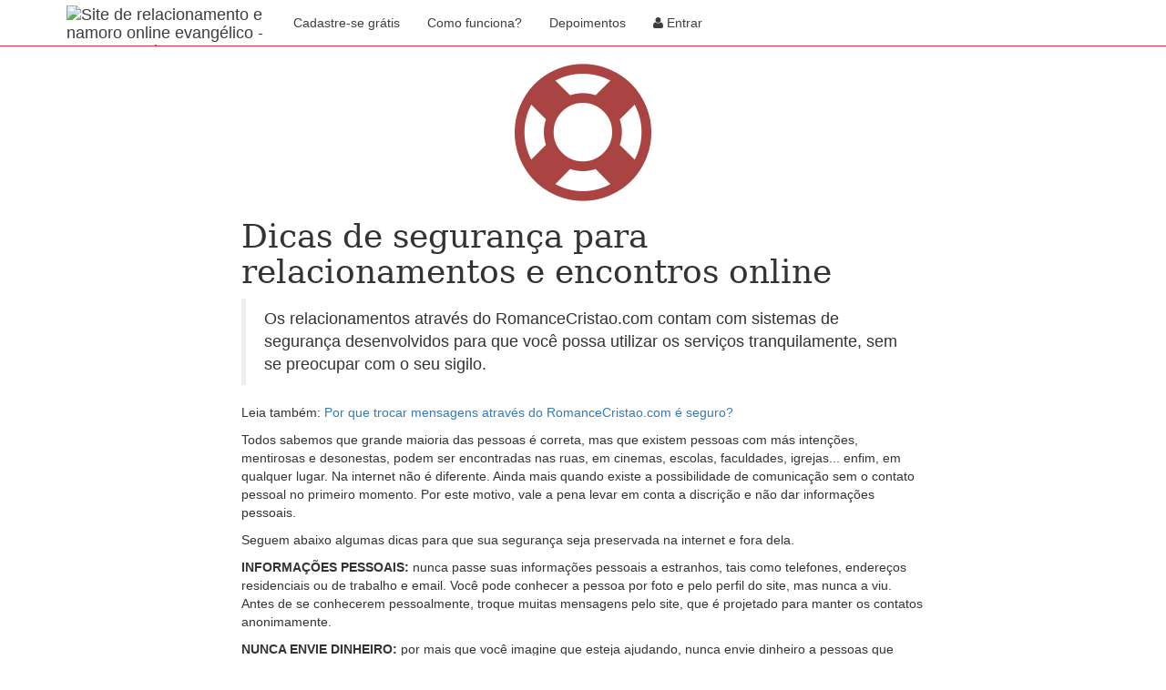

--- FILE ---
content_type: text/html; charset=ISO-8859-1
request_url: https://www.romancecristao.com/app/about/securitytips.php?source=15&kw=rio%20de%20janeiro
body_size: 8378
content:
<!DOCTYPE html>
<html lang="pt-br">
  <head>
    <meta charset="ISO-8859-1">
    <meta http-equiv="X-UA-Compatible" content="IE=edge">
    <meta name="viewport" content="width=device-width, initial-scale=1, maximum-scale=1, user-scalable=no">
    <!-- The above 3 meta tags *must* come first in the head; any other head content must come *after* these tags -->
    <meta name="title" content="RomanceCristao.com - Dicas de seguran&ccedil;a para namoro online" />
    <meta name="description" content="Encontre aqui dicas de seguran&ccedil;a para relacionamentos e encontros online e saiba o que fazer e o que n&atilde;o fazer em um site ou aplicativo de namoro.">
    <meta name="keywords" content="dicas de seguranÃ§a, site de namoro, site de relacionamento, site de namoro serio" />
    <meta name="subject" content="Site de namoro online" />
    <meta name="rating" content="general" />
    <meta name="revisit-after" content="7 days" />
    <meta http-equiv="content-language" content="pt-BR" />   
    <meta name="robots" content="index, follow all" />
    <meta name="GOOGLEBOT" content="index, follow all" />
    <meta name="audience" content="all" />
    <meta name="distribution" content="global" />
    <meta name="author" content="RomanceCristao.com">
    <meta name="copyright" content="RomanceCristao.com&reg;"/>
    <link rel="icon" href="../images/favicon_15.ico">

    <title>RomanceCristao.com - Dicas de seguran&ccedil;a para namoro online</title>

    <!-- Bootstrap Core CSS -->
    <link href="../css/bootstrap.min.css" rel="stylesheet">

    <!-- Custom styles for this template -->
    <link href="../css_int/customize.css?v=1.1" rel="stylesheet">
	<link href="../css_int/whitelabel_15.css?v=1.54" rel="stylesheet">
    <link href="../fonts/font-awesome/css/font-awesome.min.css" rel="stylesheet" type="text/css">
    <!--<script src="https://kit.fontawesome.com/8acc62dcec.js" crossorigin="anonymous"></script>-->
    
    <!--<script defer src="/app/fonts/fontawesome-free-5.15.4-web/js/all.js"></script>-->
    <!--<link href="/app/fonts/fontawesome-free-5.15.4-web/css/all.css" rel="stylesheet" type="text/css">-->

    <!-- Timeline CSS -->
    <link href="../css_int/timeline1.css" rel="stylesheet">


    <!-- HTML5 shim and Respond.js for IE8 support of HTML5 elements and media queries -->
    <!--[if lt IE 9]>
      <script src="https://oss.maxcdn.com/html5shiv/3.7.2/html5shiv.min.js"></script>
      <script src="https://oss.maxcdn.com/respond/1.4.2/respond.min.js"></script>
    <![endif]-->
    
    <!--<div class="alert alert-danger small">Aviso: Em virtude da necessidade de realizarmos uma manuten&ccedil;&atilde;o programada em nossos servidores, o site ficar&aacute; fora do ar &agrave; partir da 1:00am com previs&atilde;o de retorno as 10:00am. Agradecemos a compreens&atilde;o. Obrigado.</div>-->
    
        <!-- Google Tag Manager -->
    <script>(function(w,d,s,l,i){w[l]=w[l]||[];w[l].push({'gtm.start':
    new Date().getTime(),event:'gtm.js'});var f=d.getElementsByTagName(s)[0],
    j=d.createElement(s),dl=l!='dataLayer'?'&l='+l:'';j.async=true;j.src=
    'https://www.googletagmanager.com/gtm.js?id='+i+dl;f.parentNode.insertBefore(j,f);
    })(window,document,'script','dataLayer','GTM-MKPWNGJ');</script>
    <!-- End Google Tag Manager -->
       
	<!-- headers de terceiros -->
	
<!-- Google AdSense -->
<script async src="https://pagead2.googlesyndication.com/pagead/js/adsbygoogle.js?client=ca-pub-4233804587025775"
     crossorigin="anonymous"></script>
	
	

        <!-- Facebook Pixel Code -->
            <script>
                !function(f,b,e,v,n,t,s)
                {if(f.fbq)return;n=f.fbq=function(){n.callMethod?
                n.callMethod.apply(n,arguments):n.queue.push(arguments)};
                if(!f._fbq)f._fbq=n;n.push=n;n.loaded=!0;n.version='2.0';
                n.queue=[];t=b.createElement(e);t.async=!0;
                t.src=v;s=b.getElementsByTagName(e)[0];
                s.parentNode.insertBefore(t,s)}(window, document,'script',
                'https://connect.facebook.net/en_US/fbevents.js');
                fbq('init', '1114985705219022');
                fbq('track', 'PageView');
            </script>
            <noscript>
                <img height="1" width="1" style="display:none" src="https://www.facebook.com/tr?id=1114985705219022&ev=PageView&noscript=1" />
            </noscript>
        <!-- End Facebook Pixel Code -->

<link rel="canonical" href="https://www.romancecristao.com/app/about/securitytips.php" />
 
  </head>

  <body>
  
  <!--N.LOGADO-->
          <!-- Google Tag Manager (noscript) -->
      <noscript><iframe src="https://www.googletagmanager.com/ns.html?id=GTM-MKPWNGJ"
      height="0" width="0" style="display:none;visibility:hidden"></iframe></noscript>
      <!-- End Google Tag Manager (noscript) -->
    
  	<nav class="navbar navbar-fixed-top navbar-inverse">
    <div class="hidden-xs">
        </div>
    
      <div class="container">
        <div class="navbar-header">
          <button type="button" class="navbar-toggle collapsed" data-toggle="collapse" data-target="#navbar" aria-expanded="false" aria-controls="navbar">
            <span class="sr-only">Toggle navigation</span>
            <span class="icon-bar"></span>
            <span class="icon-bar"></span>
            <span class="icon-bar"></span>
          </button>
          <a class="navbar-brand" href="/?source=15&kw=rio de janeiro">
              <img src="/app/images/logo_2015_15.svg" title="Site de relacionamento e namoro online evang&eacute;lico - RomanceCristao.com"/>
              
                            <h1>RomanceCristao.com, encontre o seu divino amor no site de namoro s&eacute;rio e encontros evang&eacute;licos feito para quem procura um amor em Cristo.</h1>
                            
            </a>
        </div>
        
        <!--<ul class="nav navbar-top-links navbar-right">

            <li class="pull-right visible-xs">
            <button type="button" class="btn btn-primary btn-xs" data-toggle="offcanvas"><i class="fa fa-angle-double-left fa-2x"></i></button>
            </li>
            
        </ul>-->
        
        <div id="navbar" class="collapse navbar-collapse">
          <ul class="nav navbar-nav">
           <li><a class="text-warning" href="/app/pages/register.php?source=15&kw=rio de janeiro">Cadastre-se gr&aacute;tis</a></li>
            <!--<li class="hidden-md hidden-sm"><a href="/index.php?source=15&kw=rio de janeiro">Home</a></li>-->
            <li><a href="/app/about/howitworks.php?source=15&kw=rio de janeiro">Como funciona?</a></li>
            <!--<li><a class="hidden-md hidden-sm" href="/app/about/features.php?source=15&kw=rio de janeiro">Funcionalidades</a></li>-->
            <li class="hidden-md hidden-sm"><a href="/app/success/?source=15&kw=rio de janeiro">Depoimentos</a></li>
            
               
			  
           
           <li><a href="/app/pages/login.php?source=15&kw=rio de janeiro"> <span class="fa fa-user fa-1x"></span> Entrar <!--<i class="fa fa-arrow-right" aria-hidden="true"></i>--></a></li>
           
                       
          </ul>
        </div><!-- /.nav-collapse -->
        
         
        
      </div><!-- /.container -->
    </nav><!-- /.navbar -->

    <div class="container">

      <!--<div class="row row-offcanvas row-offcanvas-right">

        <div class="col-xs-12 col-sm-9">-->
        
        <div class="row">
        
        <div class="col-sm-2">
        </div>
        
        <div class="col-sm-8">
        
        <p align="center" class="text-danger"><i class="fa fa-life-ring" style="font-size:150px"></i></p>
        <h1>Dicas de seguran&ccedil;a para relacionamentos e encontros online        </h1>
        <blockquote>Os relacionamentos atrav&eacute;s do RomanceCristao.com contam com sistemas de seguran&ccedil;a desenvolvidos para que voc&ecirc; possa utilizar os servi&ccedil;os tranquilamente, sem se preocupar com o seu sigilo.
          </blockquote>
        <p>Leia tamb&eacute;m:&nbsp;<a href="securitymessages.php">Por que trocar mensagens atrav&eacute;s do RomanceCristao.com &eacute; seguro?</a></p>
        <p>Todos sabemos que grande maioria das pessoas &eacute; correta, mas que existem pessoas com m&aacute;s inten&ccedil;&otilde;es, mentirosas e desonestas, podem ser encontradas nas ruas, em cinemas, escolas, faculdades, igrejas... enfim, em qualquer lugar. Na internet n&atilde;o &eacute; diferente. Ainda mais quando existe a possibilidade de comunica&ccedil;&atilde;o sem o contato pessoal no primeiro momento. Por este motivo, vale a pena levar em conta a discri&ccedil;&atilde;o e n&atilde;o dar informa&ccedil;&otilde;es pessoais.</p>
        <p>Seguem abaixo algumas dicas para que sua seguran&ccedil;a seja preservada na internet e fora dela.</p>
        <p><strong>INFORMA&Ccedil;&Otilde;ES PESSOAIS:</strong>&nbsp;nunca passe suas informa&ccedil;&otilde;es pessoais a estranhos, tais como telefones, endere&ccedil;os residenciais ou de trabalho e email. Voc&ecirc; pode conhecer a pessoa por foto e pelo perfil do site, mas nunca a viu. Antes de se conhecerem pessoalmente, troque muitas mensagens pelo site, que &eacute; projetado para manter os contatos anonimamente.</p>
        <p><strong>NUNCA ENVIE DINHEIRO:</strong>&nbsp;por mais que voc&ecirc; imagine que esteja ajudando, nunca envie dinheiro a pessoas que conheceu pelo site. O seu objetivo aqui n&atilde;o &eacute; este. Existem estelionat&aacute;rios que podem utilizar sites de relacionamento para enganar as pessoas e aplicar golpes. Desconfie principalmente se a pessoa for de outro pa&iacute;s e, ap&oacute;s um longo per&iacute;odo de troca de mensagens, pedir dinheiro para comprar passagem para visit&aacute;-lo(a) pessoalmente. N&atilde;o enviei dinheiro tamb&eacute;m essa pessoa diz que est&aacute; com um parente muito doente ou porque voc&ecirc; acha que ir&aacute; ajud&aacute;-lo (la) a receber uma heran&ccedil;a. Fique esperto(a)!</p>
        <blockquote>N&oacute;s sabemos que as pessoas, em sua maioria, t&ecirc;m boas inten&ccedil;&otilde;es. E nossas&nbsp;<a href="../success/">hist&oacute;rias de sucesso</a>&nbsp;comprovam a efici&ecirc;ncia do nosso sistema. Nosso objetivo aqui &eacute; apenas oferecer algumas dicas que podem ser &uacute;teis, n&atilde;o s&oacute; na internet, mais tamb&eacute;m no seu dia-a-dia.</blockquote>
        
        <p><strong>N&Atilde;O MARQUE ENCONTROS PESSOAIS LOGO DE CARA:</strong>&nbsp;seja cauteloso(a) e&nbsp; discreto(a). Como j&aacute; foi dito anteriormente, &eacute; preciso que voc&ecirc;s troquem muitas mensagens para se conhecer bem. E somente quando voc&ecirc; se sentir realmente preparado(a) e seguro(a) para o encontro pessoal, &eacute; que este deve ser marcado.</p>
        <p><strong>ONDE MARCAR ENCONTROS:</strong>&nbsp;depois de ter trocado diversas mensagens com a pessoa e voc&ecirc; se sentir &agrave; vontade para o encontro, procure lugares p&uacute;blicos, tais como shoppings centers ou lugares onde exista grande movimento de pessoas.&nbsp;<strong>NUNCA</strong>&nbsp;marque encontros em locais escondidos, na sua casa, ou na casa da outra pessoa. N&atilde;o &eacute; indicado receber sozinho(a) uma pessoa estranha em sua resid&ecirc;ncia. Se estiver com receio desse primeiro contato, procure levar um amigo(a) com voc&ecirc;. Sempre avise alguns amigos e parentes sobre onde e com quem estar&aacute;. Pe&ccedil;a para que esta pessoa ligue para o seu celular no hor&aacute;rio do encontro para saber se est&aacute; tudo bem e para que a pessoa que voc&ecirc; est&aacute; encontrando veja que voc&ecirc; est&aacute; sendo monitorada, que h&aacute; pessoas que se preocupam com seu bem-estar e seguran&ccedil;a.</p>
        <p><strong>MARCANDO ENCONTROS:</strong>&nbsp;depois de trocar diversas mensagens com a pessoa e gradativamente ir conhecendo mais sobre seu perfil e caracter&iacute;sticas, pode estar na hora de uma conversa por telefone.</p>
        <p><strong>CONVERSAS POR TELEFONE:</strong>&nbsp;n&atilde;o &eacute; proibido o envio do seu telefone de contato atrav&eacute;s do RomanceCristao.com. Mas sugerimos que voc&ecirc; n&atilde;o d&ecirc; o telefone de sua resid&ecirc;ncia ou trabalho. Procure pedir o telefone da outra pessoa primeiro ou, se voc&ecirc; se sentir &agrave; vontade, d&ecirc; o seu celular.</p>
        <blockquote>Cuidado ao ligar para outras pessoas de n&uacute;meros que voc&ecirc; n&atilde;o gostaria de passar, pois existem os identificadores de chamadas que poder&atilde;o revelar seu n&uacute;mero de telefone.</blockquote>
        <p><strong>UMA CONVERSA POR TELEFONE</strong>&nbsp;pode servir para voc&ecirc; conhecer a outra pessoa muito mais do que por mensagens enviadas atrav&eacute;s do site. Mas, repetimos, esse passo deve dar dado ap&oacute;s muitas conversas atrav&eacute;s de mensagens.</p>
        <p><strong>SE VOC&Ecirc; DESCONFIAR DE ALGO</strong>, quando estiver no primeiro ou primeiros encontros pessoais, d&ecirc; alguma desculpa, atenda o telefone celular, diga que tem que ir embora e n&atilde;o fique. S&oacute; no contato pessoal &eacute; que, quase por instinto, come&ccedil;amos a descobrir o car&aacute;ter da pessoa que est&aacute; ao nosso lado. Lembramos novamente que cuidados simples podem deixar voc&ecirc; mais seguro(a) na hora dos encontros. E esses encontros podem mudar sua vida.&nbsp;</p>
        <blockquote><strong>DENUNCIE </strong><strong>perfis suspeitos atrav&eacute;s do pr&oacute;prio site.</strong>&nbsp;Disponibilizamos uma auditoria interna que verifica todos os dias os perfis dispon&iacute;veis no site. Se desconfiar de algo, denuncie o perfil. Na p&aacute;gina de visualiza&ccedil;&atilde;o de todos os perfis do site existe um link para que voc&ecirc; possa nos informar de alguma irregularidade ou suspeita. Todos os perfis denunciados s&atilde;o verificados por nossa equipe e podem at&eacute; mesmo serem banidos do site. Trabalhamos todos os dias para oferecer a voc&ecirc; a oportunidade de encontrar o seu amor de uma forma simples e segura.</blockquote>
        <p><strong>Haja com o cora&ccedil;&atilde;o e com a cabe&ccedil;a -&nbsp;</strong>todas as normas citadas acima s&atilde;o importantes. Acredite no amor, acredite no ser humano, acredite que h&aacute; sempre a chance de conhecer pessoas de bem e que em sua ampla maioria as pessoas do site s&atilde;o boas, honestas e procuram o mesmo que voc&ecirc;: algu&eacute;m para compartilhar os momentos importantes da vida. Mas &eacute; preciso sempre lembrar que da mesma forma que se voc&ecirc; estiver em um barzinho ou evento n&atilde;o deve aceitar uma carona de algu&eacute;m que nunca viu antes, as normas de seguran&ccedil;a s&atilde;o fundamentais para os primeiros encontros com a pessoa que voc&ecirc; est&aacute; conhecendo pelo atrav&eacute;s do site.&nbsp;&nbsp;</p>
        <p><strong>FIQUE TRANQUILO(A):</strong>&nbsp;O intuito dessas informa&ccedil;&otilde;es n&atilde;o &eacute; deix&aacute;-lo(a) com medo de se relacionar pela internet. Elas servem tanto para a internet quanto para o dia-a-dia.</p>
        <blockquote><strong>Um dos aspectos mais fant&aacute;sticos dos relacionamentos atrav&eacute;s do RomanceCristao.com</strong> &eacute; que voc&ecirc; pode coletar informa&ccedil;&otilde;es sobre a outra pessoa gradativamente. E quando vai para o encontro real, &eacute; como se, de certa forma, voc&ecirc;s j&aacute; se conhecessem.</blockquote>
        <p><strong>Um dos aspectos mais fant&aacute;sticos dos relacionamentos atrav&eacute;s do RomanceCristao.com</strong>&nbsp;&eacute; que voc&ecirc; pode coletar informa&ccedil;&otilde;es sobre a outra pessoa gradativamente. &nbsp;Aos poucos sabe muitas informa&ccedil;&otilde;es sobre o perfil, h&aacute;bitos e gostos de quem est&aacute; lhe interessando. Algumas podem ser at&eacute; checadas.&nbsp; E quando vai para o encontro pessoal, &nbsp;pode acontecer aquele sentimento m&aacute;gico: &eacute; como se j&aacute; se conhecessem!.</p>
        <p>Sempre estamos disponibilizando dicas de seguran&ccedil;a para melhorar seus relacionamentos atrav&eacute;s do site. Fique atento!</p>
        <p>Tamb&eacute;m mantemos uma equipe de suporte t&eacute;cnico permanentemente disposta a esclarecer suas d&uacute;vidas.</p>
        <p><strong>ESPERAMOS QUE VOC&Ecirc; ENCONTRE A PESSOA IDEAL</strong>&nbsp;atrav&eacute;s dos servi&ccedil;os oferecidos peloRomanceCristao.com.&nbsp;<a href="../pages/search.php">Chegou a hora de iniciar suas buscas.</a></p>
        <p>Esperamos que tenha bons relacionamentos e alcance seus objetivos no site!</p>
        <p>&nbsp;</p>
        
        </div>
        
        <div class="col-sm-2">
        </div>
       
         
        </div> <!--/.row-->
            
        <!--</div>--><!--/.col-xs-12.col-sm-9-->

        <!--<div class="col-xs-6 col-sm-3 sidebar-offcanvas" id="sidebar">-->
          
         
          
          
          
        <!--</div>--><!--/.sidebar-offcanvas-->
      
      <!--</div>--><!--/row-->



  </div><!--/.container-->
    
    <div class="footerLarge">
    
    <div class="container">
    
    	<footer>
          
          <div class="row">
          
          <div class="col-md-8">
          
          <ul class="list-inline">
          <!--<li><a href="#">Empresa</a></li>
          <li><a href="#">Publicidade</a></li>-->
          <li><a href="/app/pages/login.php?msg=4&source=15&amp;kw=rio de janeiro">Reativar cadastro cancelado</a></li>
          <!--<li><a href="http://www.namoroonline.com.br/afiliados" target="_blank">Programa de Afiliados</a></li>-->
          
          <li><a href="/zendesk/sso.php" target="_blank">Ajuda e suporte</a></li>
          </ul>
          
          <ul class="list-inline">
          <li><a href="/app/about/howitworks.php?source=15&kw=rio de janeiro">Como funciona</a></li>
              <li><a href="/app/success/?source=15&kw=rio de janeiro">Hist&oacute;rias de sucesso</a></li>
          <li><a href="/app/about/successtips.php?source=15&kw=rio de janeiro">Dicas de sucesso</a></li>
          <li><a href="/app/about/securitytips.php?source=15&kw=rio de janeiro">Dicas de seguran&ccedil;a</a></li>
          <li><a href="/app/about/securitymessages.php?source=15&kw=rio de janeiro">Relacionamentos an&ocirc;nimos</a></li>
          </ul>
          
          			  
			  <ul class="list-inline">
			  <li>Outros sites do Grupo:</li>
			  <li><a href="https://www.namoroonline.com.br">NamoroOnline</a></li>
			  <li><a href="https://comovai.namoroonline.com.br">Comovai</a></li>
			  <li><a href="https://www.portaldoamor.com.br">Portal do Amor</a></li>
			  </ul>
			  
			            
          
          
          
          
          
          <h5>Sobre o RomanceCristao.com</h5>
          Encontre um amor em Cristo que compartilhe a mesma f&eacute; e tem o mesmo objetivo que voc&ecirc;: encontrar um divino amor para romance, namoro e casamento. Em nosso site de relacionamento crist&atilde;o voc&ecirc; encontra pessoas s&eacute;rias com o objetivo amizade, namoro e casamento em um ambiente an&ocirc;nimo, seguro e administrado por evang&eacute;licos com anos de experi&ecirc;ncia em namoro crist&atilde;o.          <p class="visible-xs"></p>
          </div><!--/.col-md-8-->
          
          <div class="col-md-4">
          
			  <a href="https://www.facebook.com/RomanceCristao" title="Fabebook" target="_blank" class="btn btn-social-icon btn-facebook">
<i class="fa fa-facebook-f"></i>
</a>

<a href="https://www.twitter.com/RomanceCristao" title="Twitter" target="_blank" class="btn btn-social-icon btn-twitter">
<i class="fa fa-twitter"></i>
</a>

<!--<a href="https://plus.google.com/+romancecristao" title="Google Plus" target="_blank" class="btn btn-social-icon btn-google">
<i class="fa fa-google-plus"></i>
</a>-->

<a href="https://instagram.com/RomanceCristao" title="Instagram" target="_blank" class="btn btn-social-icon btn-instagram">
<i class="fa fa-instagram"></i>
</a>


<a href="https://play.google.com/store/apps/details?id=com.romancecristao.app" title="Fa&ccedil;a o download do aplicativo na Google Play" target="_blank" class="btn btn-social-icon btn-vimeo">
<i class="fa fa-android"></i>
</a>


<a href="https://www.romancecristao.com/ar/?st=appstore&utm_source=home_page&utm_medium=webpage&utm_campaign=welcome&utm_content=footerappstore" title="Fa&ccedil;a o download do aplicativo na App Store" target="_blank" class="btn btn-social-icon btn-github">
<i class="fa fa-apple"></i>
</a>

<div style="margin: 20px 0;">
    <a href="https://www.internetdatingexcellenceassociation.com/socialsafety_romancecristao.html" target="_blank"><img src="/app/images/idea-social-safetybadge.png" width="80" title="Social Safety Badge IDEA"></a>
</div>         
          
          </div><!--/.col-md-4-->
          
          </div><!--/.row-->
          
          <hr />
          
          Copyright 2025 RomanceCristao.com&reg; - Todos os direitos reservados.<br>
           NamoroOnline&reg; e o logo das Alian&ccedil;as s&atilde;o marcas registradas da NOL WEB SERVICES.<br>
		Ao utilizar nossos servi&ccedil;os voc&ecirc; afirma que leu e est&aacute; de acordo com nossos <a href="/app/about/legal.php?source=15&kw=rio de janeiro#home">Termos de Uso</a> e <a href="/app/about/legal.php?source=15&kw=rio de janeiro#privacy">Pol&iacute;tica de Privacidade.</a>
        
        </footer>
        
    <!--modals-->
    
    <div class="modal fade" id="forgot">
      <div class="modal-dialog">
        <div class="modal-content">
          <div class="modal-header">
            <button type="button" class="close" data-dismiss="modal" aria-label="Close"><span aria-hidden="true">&times;</span></button>
            <h4 class="modal-title">Recuperar senha</h4>
          </div>
          <div class="modal-body">
            
            <form method="post" action="/app/scripts/login_forgot2.php" name="flembrete" id="flembrete">
        <input type="hidden" name="action" value="esqueciSenha" title="Digite o seu e-mail de cadastro">
            <div class="form-group">
                <label>Digite o seu e-mail de cadastro: </label>
                <input name="email" type="text" class="form-control" value="">
                
            </div>
            
            <button type="submit" class="btn btn-primary">Enviar</button>
            
            </form>
            
            
          </div>
        </div><!-- /.modal-content -->
      </div><!-- /.modal-dialog -->
    </div><!-- /.modal -->
        
    <!-- code for google analytics -->
    
<!-- DEFAULT -->
 
 
    <!-- end code google for analytics -->


	<!-- Bootstrap core JavaScript
    ================================================== -->
    <!-- Placed at the end of the document so the pages load faster -->
    <!-- jQuery -->
    <script type="text/javascript" src="https://ajax.googleapis.com/ajax/libs/jquery/1.11.1/jquery.min.js"></script>

    <!-- Bootstrap Core JavaScript -->
    <script src="/app/js/bootstrap.min.js"></script>

    <!-- IE10 viewport hack for Surface/desktop Windows 8 bug -->
    <script src="/app/js_int/ie10-viewport-bug-workaround.js"></script>

    <script src="/app/js_int/offcanvas.js"></script>
    
   
  <script type="text/javascript" src="/app/js/jquery.validate.min.js"></script>
    
    <script language="javascript">
	//leva o foco para o campo principal
	document.getElementById('nick').focus();
	
	//modals
	
	$('#login').on('shown.bs.modal', function () {
	$('#login').focus()
	})
	

//login form id=flogin
$(document).ready(function(){

	$( "#flogin" ).validate( {
		rules: {
			nick: {
						required: true,
						minlength: 1
					},
			senha: {
						required: true,
						minlength: 4
					},
			
		},
		
		
		
		errorElement: "em",
				errorPlacement: function ( error, element ) {
					// Add the `help-block` class to the error element
					error.addClass( "help-block" );
					if ( element.prop( "type" ) === "checkbox" ) {
						error.insertAfter( element.parent( "label" ) );
					} else {
						error.insertAfter( element );
					}
				},
				highlight: function ( element, errorClass, validClass ) {
					$( element ).parents( ".form-group" ).addClass( "has-error" ).removeClass( "has-success" );
				},
				unhighlight: function (element, errorClass, validClass) {
					$( element ).parents( ".form-group" ).addClass( "has-success" ).removeClass( "has-error" );
				}

	//end validacao
	} );
	
	$( "#flembrete" ).validate( {
		rules: {
			email: {
						required: true,
      					email: true
					},
			
		},
	
	errorElement: "em",
				errorPlacement: function ( error, element ) {
					// Add the `help-block` class to the error element
					error.addClass( "help-block" );
					if ( element.prop( "type" ) === "checkbox" ) {
						error.insertAfter( element.parent( "label" ) );
					} else {
						error.insertAfter( element );
					}
				},
				highlight: function ( element, errorClass, validClass ) {
					$( element ).parents( ".form-group" ).addClass( "has-error" ).removeClass( "has-success" );
				},
				unhighlight: function (element, errorClass, validClass) {
					$( element ).parents( ".form-group" ).addClass( "has-success" ).removeClass( "has-error" );
				}

	//end validacao
	} );

	
	} );
	
    </script>
        
    </div><!--/.container-->
    
    </div><!--/.footerLarge-->
    
    
    <!--modals-->
    
    <div class="modal fade" id="login">
      <div class="modal-dialog">
        <div class="modal-content">
          <div class="modal-header">
            <button type="button" class="close" data-dismiss="modal" aria-label="Close"><span aria-hidden="true">&times;</span></button>
            <h4 class="modal-title">Entrar</h4>
          </div>
          <div class="modal-body">
            
            <form>
            <div class="form-group">
                <label>E-mail</label>
                <input type="text">
            </div>
            
            <div class="form-group">
                <label>Senha</label>
                <input type="password">
            </div>
            
            <button type="submit" class="btn btn-default">Entrar</button>
            
            </form>
            
            
          </div>
        </div><!-- /.modal-content -->
      </div><!-- /.modal-dialog -->
    </div><!-- /.modal -->


    <script language="javascript">
	//tabs
	
	$('#myTabs a').click(function (e) {
  	e.preventDefault()
  	$(this).tab('show')
	})
	
	$('#myTabs a[href="#privacy"]').tab('show') // Select tab by name
	$('#myTabs a:first').tab('show') // Select first tab
	
	$(function(){
	var hash = window.location.hash;
	hash && $('ul.nav a[href="' + hash + '"]').tab('show');
	});
	
    </script>
  <script defer src="https://static.cloudflareinsights.com/beacon.min.js/vcd15cbe7772f49c399c6a5babf22c1241717689176015" integrity="sha512-ZpsOmlRQV6y907TI0dKBHq9Md29nnaEIPlkf84rnaERnq6zvWvPUqr2ft8M1aS28oN72PdrCzSjY4U6VaAw1EQ==" data-cf-beacon='{"version":"2024.11.0","token":"accb83db79804b6796f6db2e702059b2","r":1,"server_timing":{"name":{"cfCacheStatus":true,"cfEdge":true,"cfExtPri":true,"cfL4":true,"cfOrigin":true,"cfSpeedBrain":true},"location_startswith":null}}' crossorigin="anonymous"></script>
</body>
</html>



--- FILE ---
content_type: text/html; charset=utf-8
request_url: https://www.google.com/recaptcha/api2/aframe
body_size: 141
content:
<!DOCTYPE HTML><html><head><meta http-equiv="content-type" content="text/html; charset=UTF-8"></head><body><script nonce="aHZAhiAeGJ8AjFcDaMwQpQ">/** Anti-fraud and anti-abuse applications only. See google.com/recaptcha */ try{var clients={'sodar':'https://pagead2.googlesyndication.com/pagead/sodar?'};window.addEventListener("message",function(a){try{if(a.source===window.parent){var b=JSON.parse(a.data);var c=clients[b['id']];if(c){var d=document.createElement('img');d.src=c+b['params']+'&rc='+(localStorage.getItem("rc::a")?sessionStorage.getItem("rc::b"):"");window.document.body.appendChild(d);sessionStorage.setItem("rc::e",parseInt(sessionStorage.getItem("rc::e")||0)+1);localStorage.setItem("rc::h",'1763944846745');}}}catch(b){}});window.parent.postMessage("_grecaptcha_ready", "*");}catch(b){}</script></body></html>

--- FILE ---
content_type: text/css
request_url: https://www.romancecristao.com/app/css_int/customize.css?v=1.1
body_size: 1694
content:
@charset "ISO-8859-1";
/* CSS Document */

h1, h2, h3, h4 {
	font-family:Constantia, "Lucida Bright", "DejaVu Serif", Georgia, serif
}

body {
  		padding-top: 70px;
	}
@media screen and (max-width: 767px) {
	body {
  		padding-top: 70px; /*40*/
	}
}
footer {
  padding: 30px 0;
}

#wrapper {
	  margin: 0 auto;
	}
	/*@media (min-width: 768px) {
	#wrapper {
	  width: 750px;
	}
	}
	@media (min-width: 992px) {
	#wrapper {
	  width: 970px;
	}
	}
	@media (min-width: 1200px) {
	#wrapper {
	  width: 1170px;
	}
	}*/
article .btn {margin: 4px 0;}
.navbar {
  color: #fff;
  opacity: 0.95; /* opacity [0-1] */
  -moz-opacity: 0.95; /* opacity [0-1] */
  -webkit-opacity: 0.95; /* opacity [0-1] */
}
.navbar(@opacity) {
  opacity: @opacity;
  // IE8 filter
  @opacity-ie: (@opacity * 100);
  filter: ~"alpha(opacity=@{opacity-ie})";
}

@media screen and (max-width: 767px) {
	.nav>li>a { padding:10px 8px !important; } /* diminui o espacamento entre os icones para telas menores*/
}

.navbar .bagde { background-color:#CC0000;}

.navbar-brand {
	/*background-image: url(../images/logo-slogan2014b_white.png);
	background-repeat: no-repeat;
	background-position: 0;*/
	width: 240px;
	height: 50px;
	margin: 0;
	margin-left: -3px !important;
	/*SVG*/
	padding:6px;
    overflow: hidden;
}
.navbar-brand h1 {text-indent: 110%}

.thumbgroup {
	float:left;
	/*margin-right: 32px;
	width: 208px;*/
	/*width:140px;
	min-height: 220px;*/
    width: 140px;
    height: 220px;
	}
.thumbgroup img { width: 120px; height: 120px; }

.panel-default .thumbgroup {
	/*margin-right: 32px;*/
	width: 140px;
	}

@media screen and (max-width: 767px) {
.navbar-brand { margin-left: 10px !important; }	

.thumbgroup { width:140px; height: 200px; }

}



.thumbgroup .btn {
	padding: 0px 3px;
	margin-top: 4px;
	font-size: 20px;
	}.panel-body.counts {
	text-align: center;
}
.thumbgroup .nick {
	width:100px;
	overflow-x:hidden;
	margin-bottom: 4px;
	}
.thumbgroup .infos {
	width:100px;
	overflow-x:hidden;
	margin-bottom: 4px;	
	}
.timeline-label button, .thumbgroup button { 
	/*background-color:#5284C7;
	color:#FFF;*/
	}
.timeline-label button.labelUnFollow, .thumbgroup button.labelUnFollow { 
	background-color:#5284C7;
	color:#FFF;
	}
.panel-body.counts a:hover {
	text-decoration: none;
}
.thumb-entry {
	margin: 0 15px;
}
.thumb-icon {
	float: left;
	margin-right:7px;
	box-shadow: 0 0 0 3px #f5f5f6;
}
.panel-defaul .thumb-icon {
	float: none;
}

/* SB Admin Menu Right*/

.navbar-top-links {
    margin-right: 0;
}

.navbar-top-links li {
    display: inline-block;
}

.navbar-top-links li:last-child {
    margin-right: 0;
}

.navbar-top-links li a {
    min-height: 50px;
}

@media (min-width: @screen-sm-min) {
	.navbar-top-links li a {
    padding: 2px;
	}
}
@media (min-width: 1024px) {
	.navbar-top-links li a {
    padding: 9px 7px;
	}
}
.navbar-top-links .dropdown-menu li {
    display: block;
}

.navbar-top-links .dropdown-menu li:last-child {
    margin-right: 0;
}

.navbar-top-links .dropdown-menu li a {
    padding: 3px 20px;
    min-height: 0;
}

.navbar-top-links .dropdown-menu li a div {
    white-space: normal;
}

.navbar-top-links .dropdown-messages,
.navbar-top-links .dropdown-tasks,
.navbar-top-links .dropdown-alerts {
    width: 260px;
    min-width: 0;
}

.navbar-top-links .dropdown-messages {
    margin-left: 5px;
}

.navbar-top-links .dropdown-tasks {
    margin-left: -59px;
}

.navbar-top-links .dropdown-alerts {
    margin-left: -123px;
	max-height: 350px;
    overflow-y: auto;
}
@media screen and (max-width: 767px) {
	.navbar-top-links .dropdown-alerts { max-height:200px !important; } /* diminui o tamanho do alert em telas menores*/
}

.navbar-top-links .dropdown-user {
    right: 0;
    left: auto;
	width:310px;
}
.container .row.row-offcanvas.row-offcanvas-right .col-xs-12.col-sm-9 .pull-right.visible-xs .btn.btn-primary.btn-xs {
	background-color: #5284C7;
}

/*Forms*/
/*.checkbox label, .radio label { width:100px; }*/


.inner.cover a {color:#FFF;}

/* Footer */
	footer {font-size: 85%;}
	footer a {text-decoration:underline; color:#E4E4E4;}
	
	.footerLarge {
		background-color:#333;
		color:#FFF;
		margin-top:100px;
		border-top: solid 1px #CCC;
		background-image: url(../images/bg.jpg);
		
	}
	.footerLarge .modal {color: #333;}
	button.register {
		margin:7px 0 0 7px;
	}
	
	/* box */

		/*body{ margin-top:50px;}*/
		.nav-tabs .glyphicon:not(.no-margin) { margin-right:10px; }
		.tab-pane .list-group-item:first-child {border-top-right-radius: 0px;border-top-left-radius: 0px;}
		.tab-pane .list-group-item:last-child {border-bottom-right-radius: 0px;border-bottom-left-radius: 0px;}
		.tab-pane .list-group .checkbox { display: inline-block;margin: 0px; }
		.tab-pane .list-group input[type="checkbox"]{ margin-top: 2px; }
		.tab-pane .list-group .glyphicon { margin-right:5px; }
		.tab-pane .list-group .glyphicon:hover { color:#FFBC00; }
		div.list-group-item.noread { color: #222;background-color: #F3F3F3; font-weight:bold; }
		hr { margin-top: 5px;margin-bottom: 10px; }

/* icones */
  .flirted {
	color: hsla(0,100%,42%,1.00);
}
.following {
	color: #f0ad4e;
}
.navbar .badge {
	background-color: hsla(0,100%,42%,1.00) !important;
	position: absolute;
    top: 4px;
    right: 0;
}

.navbar .badge.chatin {
	background-color: #5cb85c !important;
}

.badge.premium {
	font-size: 50%;
    /*color: #fff;
    background-color: #f0ad4e !important;
    border-color: #eea236;*/
	position: relative !important;
	top: 0px !important;
}

.navbar .fa-comment.chatin {
	color: #5cb85c !important;
}

/* #CHAT - Nao esta em uso no site */
#chatinvitation {
	height:140px;
	right: 20px;
    outline: none;
    top: auto;
    left: auto;
	background-color: #e5e5e5;
	border-radius: 6px 6px 0 0;
    color: #333;
	border: 1px solid #CCC;
	-webkit-transition: opacity 0.3s ease-out, bottom 0.3s ease-out;
    -moz-transition: opacity 0.3s ease-out, bottom 0.3s ease-out;
    -o-transition: opacity 0.3s ease-out, bottom 0.3s ease-out;
    transition: opacity 0.3s ease-out, bottom 0.3s ease-out;
}
#chatinvitation .close {
    margin-top: -8px;
    text-shadow: 0 1px 0 #ffffff;
}
.firstlevel {
	bottom: 20px;
    
}
.secondlevel {
	bottom: 165px;
}
.thirdlevel {
	bottom: 310px;
}

--- FILE ---
content_type: text/css
request_url: https://www.romancecristao.com/app/css_int/whitelabel_15.css?v=1.54
body_size: -112
content:
.navbar {background-color: #FFF;}
.navbar a, .navbar .navbar-brand, .navbar-inverse .navbar-nav>li>a, 
.navbar h1, 
.navbar h2, 
.navbar h3,
.navbar h4,
p {
  color: #333;
}
.navbar, .navbar-inverse {
    border-color: #ee272f;
}
.navbar-inverse .navbar-toggle .icon-bar {
background-color: #333;
}
.navbar-brand img {
	max-height: 40px;
}
.navbar-inverse .navbar-toggle:focus, .navbar-inverse .navbar-toggle:hover {
    background-color: #FFF;
}
.navbar-top-links li a:focus,
.navbar-top-links li a:hover { 
background-color:#e4e4e4;
}
.navbar-top-links li a:hover, .navbar-inverse .navbar-nav>.active>a, .navbar-inverse .navbar-nav>li>a:hover, .navbar-inverse .navbar-nav>li>a:focus, .nav .open>a, .nav .open>a:focus, .nav .open>a:hover { background-color:#e4e4e4; }
.navbar-top-links .dropdown-user { color:#333;}
.navbar label {color: #333;}

--- FILE ---
content_type: text/css
request_url: https://www.romancecristao.com/app/css_int/timeline1.css
body_size: 1048
content:
@charset "ISO-8859-1";
/* CSS Document */

/*timeline*/
img {
    vertical-align: middle;
}

.img-responsive {
    display: block;
    height: auto;
    max-width: 100%;
}

.img-rounded {
    border-radius: 3px;
}

.img-thumbnail {
    background-color: #fff;
    border: 1px solid #ededf0;
    border-radius: 3px;
    display: inline-block;
    height: auto;
    line-height: 1.428571429;
    max-width: 100%;
    moz-transition: all .2s ease-in-out;
    o-transition: all .2s ease-in-out;
    padding: 2px;
    transition: all .2s ease-in-out;
    webkit-transition: all .2s ease-in-out;
}

.img-circle {
    border-radius: 50%;
}

.timeline-centered {
    position: relative;
    margin-bottom: 30px;
}

    .timeline-centered:before, .timeline-centered:after {
        content: " ";
        display: table;
    }

    .timeline-centered:after {
        clear: both;
    }

    .timeline-centered:before, .timeline-centered:after {
        content: " ";
        display: table;
    }

    .timeline-centered:af.timeline-centered .timeline-entry .timeline-entry-inner .timeline-labelter {
        clear: both;
    }

    .timeline-centered:before {
        content: '';
        position: absolute;
        display: block;
        width: 4px;
        /*background: #f5f5f6;*/
        /*left: 50%;*/
        top: 20px;
        bottom: 20px;
        margin-left: 30px;
    }

    .timeline-centered .timeline-entry {
        position: relative;
        /*width: 50%;
        float: right;*/
        margin-top: 5px;
        margin-left: 40px;
        margin-bottom: 20px;
		margin-right:15px;
        clear: both;
		border-left:0;
    }

        .timeline-centered .timeline-entry:before, .timeline-centered .timeline-entry:after {
            content: " ";
            display: table;
        }

        .timeline-centered .timeline-entry:after {
            clear: both;
        }

        .timeline-centered .timeline-entry:before, .timeline-centered .timeline-entry:after {
            content: " ";
            display: table;
        }

        .timeline-centered .timeline-entry:after {
            clear: both;
        }

        .timeline-centered .timeline-entry.begin {
            margin-bottom: 0;
        }

        .timeline-centered .timeline-entry.left-aligned {
            float: left;
        }

            .timeline-centered .timeline-entry.left-aligned .timeline-entry-inner {
                margin-left: 0;
                margin-right: -18px;
            }

                .timeline-centered .timeline-entry.left-aligned .timeline-entry-inner .timeline-time {
                    left: auto;
                    right: -100px;
                    text-align: left;
                }

                .timeline-centered .timeline-entry.left-aligned .timeline-entry-inner .timeline-icon {
                    float: right;
                }

                .timeline-centered .timeline-entry.left-aligned .timeline-entry-inner .timeline-label {
                    margin-left: 0;
                    margin-right: 70px;
                }

                    .timeline-centered .timeline-entry.left-aligned .timeline-entry-inner .timeline-label:after {
                        left: auto;
                        right: 0;
                        margin-left: 0;
                        margin-right: -9px;
                        -moz-transform: rotate(180deg);
                        -o-transform: rotate(180deg);
                        -webkit-transform: rotate(180deg);
                        -ms-transform: rotate(180deg);
                        transform: rotate(180deg);
                    }

        .timeline-centered .timeline-entry .timeline-entry-inner {
            position: relative;
            margin-left: -20px;
        }

            .timeline-centered .timeline-entry .timeline-entry-inner:before, .timeline-centered .timeline-entry .timeline-entry-inner:after {
                content: " ";
                display: table;
            }

            .timeline-centered .timeline-entry .timeline-entry-inner:after {
                clear: both;
            }

            .timeline-centered .timeline-entry .timeline-entry-inner:before, .timeline-centered .timeline-entry .timeline-entry-inner:after {
                content: " ";
                display: table;
            }

            .timeline-centered .timeline-entry .timeline-entry-inner:after {
                clear: both;
            }

            .timeline-centered .timeline-entry .timeline-entry-inner .timeline-time {
                position: absolute;
                left: -100px;
                text-align: right;
                padding: 10px;
                -webkit-box-sizing: border-box;
                -moz-box-sizing: border-box;
                box-sizing: border-box;
            }

                .timeline-centered .timeline-entry .timeline-entry-inner .timeline-time > span {
                    display: block;
                }

                    .timeline-centered .timeline-entry .timeline-entry-inner .timeline-time > span:first-child {
                        font-size: 15px;
                        font-weight: bold;
                    }

                    .timeline-centered .timeline-entry .timeline-entry-inner .timeline-time > span:last-child {
                        font-size: 12px;
                    }

            .timeline-centered .timeline-entry .timeline-entry-inner .timeline-icon {
	background: #fff;
	color: #737881;
	display: block;
	width: 100px;
	height: 100px;
	-webkit-background-clip: padding-box;
	-moz-background-clip: padding;
	background-clip: padding-box;
	-webkit-border-radius: 0;
	-moz-border-radius: 0;
	border-radius: 0;
	text-align: center;
	-moz-box-shadow: 0 0 0 5px #f5f5f6;
	-webkit-box-shadow: 0 0 0 3px #f5f5f6;
	box-shadow: 0 0 0 3px #f5f5f6;
	line-height: 40px;
	font-size: 15px;
	float: left;
            }
.timeline-centered .timeline-entry .timeline-entry-inner .timeline-icon .thumb {
	border-radius: 0;
	padding: 0px;
	}

                .timeline-centered .timeline-entry .timeline-entry-inner .timeline-icon.bg-primary {
                    background-color: #303641;
                    color: #fff;
                }

                .timeline-centered .timeline-entry .timeline-entry-inner .timeline-icon.bg-secondary {
                    background-color: #ee4749;
                    color: #fff;
                }

                .timeline-centered .timeline-entry .timeline-entry-inner .timeline-icon.bg-success {
                    background-color: #00a651;
                    color: #fff;
                }

                .timeline-centered .timeline-entry .timeline-entry-inner .timeline-icon.bg-info {
                    background-color: #21a9e1;
                    color: #fff;
                }

                .timeline-centered .timeline-entry .timeline-entry-inner .timeline-icon.bg-warning {
                    background-color: #fad839;
                    color: #fff;
                }

                .timeline-centered .timeline-entry .timeline-entry-inner .timeline-icon.bg-danger {
                    background-color: #cc2424;
                    color: #fff;
                }

            .timeline-centered .timeline-entry .timeline-entry-inner .timeline-label {
	position: relative;
	background: #f5f5f6;
	padding: 1em;
	margin-left: 112px;
	-webkit-background-clip: padding-box;
	-moz-background-clip: padding;
	background-clip: padding-box;
	-webkit-border-radius: 3px;
	-moz-border-radius: 3px;
	border-radius: 10px;
            }

                .timeline-centered .timeline-entry .timeline-entry-inner .timeline-label:after {
                    content: '';
                    display: block;
                    position: absolute;
                    width: 0;
                    height: 0;
                    border-style: solid;
                    border-width: 9px 9px 9px 0;
                    border-color: transparent #f5f5f6 transparent transparent;
                    left: 0;
                    top: 10px;
                    margin-left: -9px;
                }

                .timeline-centered .timeline-entry .timeline-entry-inner .timeline-label h2, .timeline-centered .timeline-entry .timeline-entry-inner .timeline-label p {
                    color: #737881;
                    font-family: "Noto Sans",sans-serif;
                    font-size: 12px;
                    margin: 0;
                    line-height: 1.428571429;
                }

                    .timeline-centered .timeline-entry .timeline-entry-inner .timeline-label p + p {
                        margin-top: 15px;
                    }

                .timeline-centered .timeline-entry .timeline-entry-inner .timeline-label h2 {
                    font-size: 16px;
                    /*margin-bottom: 10px;*/
					  margin: 10px 0;
                }

                    .timeline-centered .timeline-entry .timeline-entry-inner .timeline-label h2 a {
                        /*color: #303641;*/
                    }

                    .timeline-centered .timeline-entry .timeline-entry-inner .timeline-label h2 span {
                        -webkit-opacity: .6;
                        -moz-opacity: .6;
                        opacity: .6;
                        -ms-filter: alpha(opacity=60);
                        filter: alpha(opacity=60);
                    }

--- FILE ---
content_type: application/javascript
request_url: https://www.romancecristao.com/app/js_int/offcanvas.js
body_size: -265
content:

$(document).ready(function () {
  $('[data-toggle="offcanvas"]').click(function () {
    $('.row-offcanvas').toggleClass('active')
  });
});